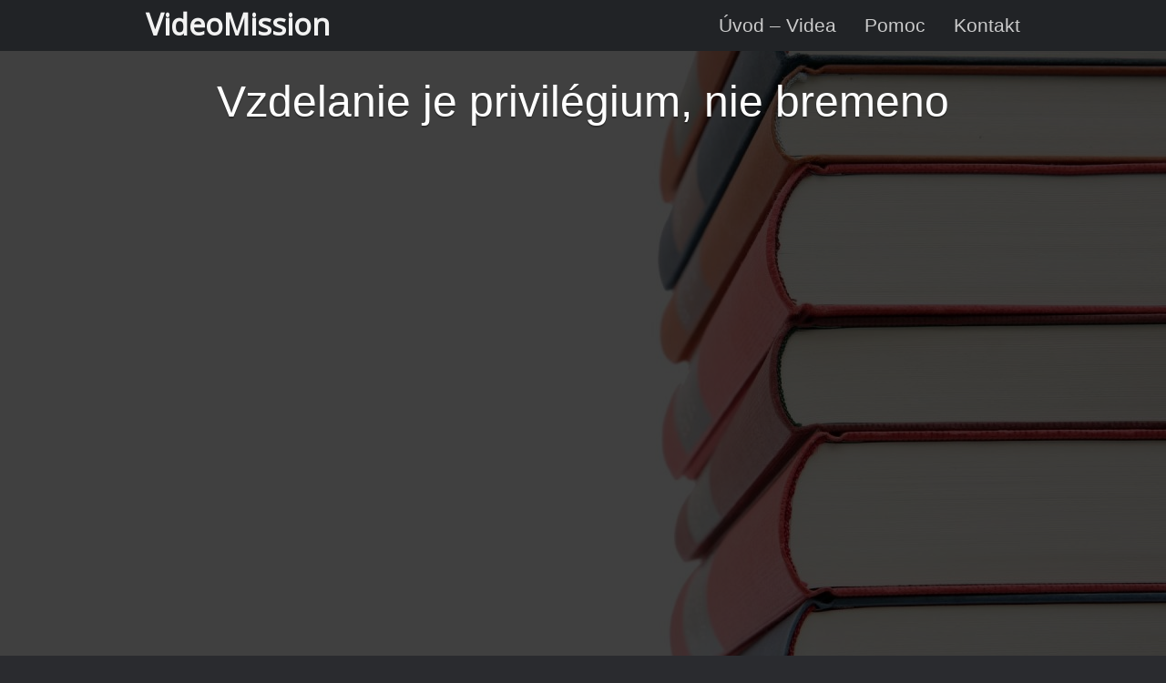

--- FILE ---
content_type: text/html; charset=UTF-8
request_url: https://videomission.cz/vzdelanie-je-privilegium-nie-bremeno/
body_size: 7041
content:
<!DOCTYPE html>
<html lang="cs-CZ">
<head>
	<meta charset="UTF-8" />
	<title>Vzdelanie je privilégium, nie bremeno | VideoMission</title>
	<link rel="pingback" href="//videomission.cz/xmlrpc.php" />
	
	<link rel='dns-prefetch' href='//platform-api.sharethis.com' />
<link rel='dns-prefetch' href='//s.w.org' />
<link rel="alternate" type="application/rss+xml" title="VideoMission &raquo; RSS zdroj" href="//videomission.cz/feed/" />
<link rel="alternate" type="application/rss+xml" title="VideoMission &raquo; RSS komentářů" href="//videomission.cz/comments/feed/" />
<link rel="alternate" type="application/rss+xml" title="VideoMission &raquo; RSS komentářů pro Vzdelanie je privilégium, nie bremeno" href="//videomission.cz/vzdelanie-je-privilegium-nie-bremeno/feed/" />
		<script type="text/javascript">
			window._wpemojiSettings = {"baseUrl":"https:\/\/s.w.org\/images\/core\/emoji\/11\/72x72\/","ext":".png","svgUrl":"https:\/\/s.w.org\/images\/core\/emoji\/11\/svg\/","svgExt":".svg","source":{"concatemoji":"https:\/\/videomission.cz\/wp-includes\/js\/wp-emoji-release.min.js?ver=4.9.28"}};
			!function(e,a,t){var n,r,o,i=a.createElement("canvas"),p=i.getContext&&i.getContext("2d");function s(e,t){var a=String.fromCharCode;p.clearRect(0,0,i.width,i.height),p.fillText(a.apply(this,e),0,0);e=i.toDataURL();return p.clearRect(0,0,i.width,i.height),p.fillText(a.apply(this,t),0,0),e===i.toDataURL()}function c(e){var t=a.createElement("script");t.src=e,t.defer=t.type="text/javascript",a.getElementsByTagName("head")[0].appendChild(t)}for(o=Array("flag","emoji"),t.supports={everything:!0,everythingExceptFlag:!0},r=0;r<o.length;r++)t.supports[o[r]]=function(e){if(!p||!p.fillText)return!1;switch(p.textBaseline="top",p.font="600 32px Arial",e){case"flag":return s([55356,56826,55356,56819],[55356,56826,8203,55356,56819])?!1:!s([55356,57332,56128,56423,56128,56418,56128,56421,56128,56430,56128,56423,56128,56447],[55356,57332,8203,56128,56423,8203,56128,56418,8203,56128,56421,8203,56128,56430,8203,56128,56423,8203,56128,56447]);case"emoji":return!s([55358,56760,9792,65039],[55358,56760,8203,9792,65039])}return!1}(o[r]),t.supports.everything=t.supports.everything&&t.supports[o[r]],"flag"!==o[r]&&(t.supports.everythingExceptFlag=t.supports.everythingExceptFlag&&t.supports[o[r]]);t.supports.everythingExceptFlag=t.supports.everythingExceptFlag&&!t.supports.flag,t.DOMReady=!1,t.readyCallback=function(){t.DOMReady=!0},t.supports.everything||(n=function(){t.readyCallback()},a.addEventListener?(a.addEventListener("DOMContentLoaded",n,!1),e.addEventListener("load",n,!1)):(e.attachEvent("onload",n),a.attachEvent("onreadystatechange",function(){"complete"===a.readyState&&t.readyCallback()})),(n=t.source||{}).concatemoji?c(n.concatemoji):n.wpemoji&&n.twemoji&&(c(n.twemoji),c(n.wpemoji)))}(window,document,window._wpemojiSettings);
		</script>
		<style type="text/css">
img.wp-smiley,
img.emoji {
	display: inline !important;
	border: none !important;
	box-shadow: none !important;
	height: 1em !important;
	width: 1em !important;
	margin: 0 .07em !important;
	vertical-align: -0.1em !important;
	background: none !important;
	padding: 0 !important;
}
</style>
<link rel='stylesheet' id='wpstatistics-css-css'  href='//videomission.cz/wp-content/plugins/wp-statistics/assets/css/frontend.css?ver=12.3.6.1' type='text/css' media='all' />
<link rel='stylesheet' id='focus-siteorigin-jplayer-skin-css'  href='//videomission.cz/wp-content/themes/focus/jplayer/skins/siteorigin/jplayer.siteorigin.css?ver=4.9.28' type='text/css' media='all' />
<link rel='stylesheet' id='style-css'  href='//videomission.cz/wp-content/themes/focus/style.css?ver=2.1.12' type='text/css' media='all' />
<link rel='stylesheet' id='siteorigin-mobilenav-css'  href='//videomission.cz/wp-content/themes/focus/premium/extras/mobilenav/css/mobilenav.css?ver=2.1.12' type='text/css' media='all' />
<link rel='stylesheet' id='siteorigin-responsive-css'  href='//videomission.cz/wp-content/themes/focus/premium/responsive.css?ver=2.1.12' type='text/css' media='all' />
<script type='text/javascript' src='//videomission.cz/wp-includes/js/jquery/jquery.js?ver=1.12.4'></script>
<script type='text/javascript' src='//videomission.cz/wp-includes/js/jquery/jquery-migrate.min.js?ver=1.4.1'></script>
<script type='text/javascript'>
/* <![CDATA[ */
var jplayerSettings = {"swfPath":"https:\/\/videomission.cz\/wp-content\/themes\/focus\/jplayer\/","videoPoster":"https:\/\/videomission.cz\/wp-content\/uploads\/2018\/01\/vzdelanie-je-privilegium-nie-bre-1280x768.jpg"};
/* ]]> */
</script>
<script type='text/javascript' src='//videomission.cz/wp-content/themes/focus/jplayer/jquery.jplayer.min.js?ver=2.1.0'></script>
<script type='text/javascript' src='//videomission.cz/wp-content/themes/focus/js/jquery.flexslider.min.js?ver=2.1'></script>
<script type='text/javascript'>
/* <![CDATA[ */
var focus = {"mobile":""};
/* ]]> */
</script>
<script type='text/javascript' src='//videomission.cz/wp-content/themes/focus/js/focus.min.js?ver=2.1.12'></script>
<script type='text/javascript'>
/* <![CDATA[ */
var mobileNav = {"search":{"url":"https:\/\/videomission.cz","placeholder":"Search"},"text":{"navigate":"Menu","back":"Back","close":"Close"},"nextIconUrl":"https:\/\/videomission.cz\/wp-content\/themes\/focus\/premium\/extras\/mobilenav\/images\/next.png"};
/* ]]> */
</script>
<script type='text/javascript' src='//videomission.cz/wp-content/themes/focus/premium/extras/mobilenav/js/mobilenav.min.js?ver=2.1.12'></script>
<script type='text/javascript' src='//videomission.cz/wp-content/themes/focus/premium/extras/ajax-comments/ajax-comments.min.js?ver=1.0'></script>
<script type='text/javascript' src='//platform-api.sharethis.com/js/sharethis.js#product=ga'></script>
<script type='text/javascript' src='//videomission.cz/wp-content/themes/focus/premium/js/jquery.fitvids.min.js?ver=1.0'></script>
<script type='text/javascript' src='//videomission.cz/wp-content/themes/focus/premium/js/jquery.fittext.min.js?ver=1.1'></script>
<link rel='https://api.w.org/' href='//videomission.cz/wp-json/' />
<link rel="EditURI" type="application/rsd+xml" title="RSD" href="//videomission.cz/xmlrpc.php?rsd" />
<link rel="wlwmanifest" type="application/wlwmanifest+xml" href="//videomission.cz/wp-includes/wlwmanifest.xml" /> 
<link rel='prev' title='Sudca' href='//videomission.cz/sudca/' />
<link rel='next' title='Zlé konanie vyvážiť dobrým?' href='//videomission.cz/zle-konanie-vyvazit-dobrym/' />
<meta name="generator" content="WordPress 4.9.28" />
<link rel="canonical" href="//videomission.cz/vzdelanie-je-privilegium-nie-bremeno/" />
<link rel='shortlink' href='//videomission.cz/?p=1491' />
<link rel="alternate" type="application/json+oembed" href="//videomission.cz/wp-json/oembed/1.0/embed?url=https%3A%2F%2Fvideomission.cz%2Fvzdelanie-je-privilegium-nie-bremeno%2F" />
<link rel="alternate" type="text/xml+oembed" href="//videomission.cz/wp-json/oembed/1.0/embed?url=https%3A%2F%2Fvideomission.cz%2Fvzdelanie-je-privilegium-nie-bremeno%2F&#038;format=xml" />
	<!--[if lt IE 9]>
	<script src="//videomission.cz/wp-content/themes/focus/js/html5.js" type="text/javascript"></script>
	<![endif]-->
	<meta name='viewport' content='width=device-width, initial-scale=1.0, user-scalable=0' /><meta http-equiv="X-UA-Compatible" content="IE=edge" />	<style type="text/css">
		.so-mobilenav-mobile + * { display: none; }
		@media screen and (max-width: 480px) { .so-mobilenav-mobile + * { display: block; } .so-mobilenav-standard + * { display: none; } }
	</style>
	<style type="text/css" id="custom-background-css">
body.custom-background { background-color: #F6F4F2; }
</style>
<style type='text/css'>
#secondary h1 {
  font-size: 120%;
  font-weight: bold;
}

#masthead .site-navigation .menu-wrapper ul {
  font-size: 160%;
}

.entry-content h2.entry-title {
  margin: 0;
}

#masthead .site-title {
  font-size: 250%;
}

html {
  background-color: #2A2B2F;
}

#content {
  margin: 15px 0 15px 0;
}

.widget_focus_post_author_widget .post-info {
  font-size: 120%;
}

.entry-content h1 {
	font-size: 26px;
}

.entry-content h2 {
	font-size: 23px;
}

.entry-content h3 {
	font-size: 20px;
}

.entry-content h3.widget-title {
	font-size: 20px;
}

.entry-content p {
  font-size: 130%;
  line-height: 130%;
}

aside {
  font-size: 120%;
}

/* Hlavní stránka Jumbotron */

.jumbotron p {
    margin-bottom: 15px;
    font-size: 21px;
    font-weight: 200;
}
p {
    margin: 0px 0px 10px;
}

.jumbotron h1, .jumbotron .h1 {
    font-size: 63px;
}
.jumbotron h1, .jumbotron .h1 {
    color: inherit;
}
h1, .h1 {
    font-size: 36px;
}
h1, .h1, h2, .h2, h3, .h3 {
    margin-top: 20px;
    margin-bottom: 10px;
}
h1, h2, h3, h4, h5, h6, .h1, .h2, .h3, .h4, .h5, .h6 {
    font-family: inherit;
    font-weight: 500;
    line-height: 1.1;
    color: inherit;
}
h1 {
    margin: 0.67em 0px;
    font-size: 2em;
}

.container .jumbotron {
    padding-right: 60px;
    padding-left: 60px;
}

.jumbotron {
    padding-top: 48px;
    padding-bottom: 48px;
}

.jumbotron {
  	margin-top: -15px;
    padding: 30px;
    margin-bottom: 30px;
    color: inherit;
    background-color: white;
  	border: 1px solid #CCC;
}

h2.labels-title{
	font-size: 18px;
	font-weight: 200;
	margin: 15px 0;
	color: #2D3033;
}

.content-container.labels-container {
 	margin-top: 0px;
}

.alert-warning {
    background-image: linear-gradient(to bottom, #FCF8E3 0px, #F8EFC0 100%);
    background-repeat: repeat-x;
    border-color: #F5E79E;
}
.alert {
    text-shadow: 0px 1px 0px rgba(255, 255, 255, 0.2);
    box-shadow: 0px 1px 0px rgba(255, 255, 255, 0.25) inset, 0px 1px 2px rgba(0, 0, 0, 0.05);
}
.alert-warning {
    color: #8A6D3B;
    background-color: #FCF8E3;
    border-color: #FAEBCC;
}
.alert {
    padding: 15px;
    margin-bottom: 20px;
    border: 1px solid transparent;
    border-radius: 4px;
}
</style>
</head>

<body class="post-template-default single single-post postid-1491 single-format-standard custom-background group-blog mobilenav">
<div id="page" class="hfeed site">
		<header id="masthead" class="site-header" role="banner">
		<section class="container">
			<hgroup>
				<h1 class="site-title text-logo">
					<a href="//videomission.cz/" title="VideoMission" rel="home">
						VideoMission					</a>
				</h1>
			</hgroup>
	
			<nav role="navigation" id="main-navigation" class="site-navigation primary">
				
				<h1 class="assistive-text">Menu</h1>
				<div class="assistive-text skip-link"><a href="#content" title="Jít na obsah">Jít na obsah</a></div>
				
								<div class="menu-wrapper">
					<div id="so-mobilenav-standard-1" data-id="1" class="so-mobilenav-standard"></div><div class="menu-hlavni-menu-container"><ul id="menu-hlavni-menu" class="menu"><li id="menu-item-46" class="menu-item menu-item-type-custom menu-item-object-custom menu-item-home menu-item-46"><a href="//videomission.cz/">Úvod – Videa</a></li>
<li id="menu-item-438" class="menu-item menu-item-type-post_type menu-item-object-page menu-item-438"><a href="//videomission.cz/pomoc/">Pomoc</a></li>
<li id="menu-item-47" class="menu-item menu-item-type-post_type menu-item-object-page menu-item-47"><a href="//videomission.cz/kontakt/">Kontakt</a></li>
</ul></div><div id="so-mobilenav-mobile-1" data-id="1" class="so-mobilenav-mobile"></div><div class="menu-mobilenav-container"><ul id="mobile-nav-item-wrap-1" class="menu"><li><a href="#" class="mobilenav-main-link" data-id="1"><span class="mobile-nav-icon"></span>Menu</a></li></ul></div>				</div>
								
			</nav><!-- .site-navigation .main-navigation -->
			
			<div class="clear"></div>
		</section><!-- .container -->
	</header><!-- #masthead .site-header -->

	<div id="main" class="site-main">

<a name="wrapper"></a>
<div id="primary" class="content-area">
	
	<div id="single-header">
					<img width="1280" height="768" src="//videomission.cz/wp-content/uploads/2018/01/vzdelanie-je-privilegium-nie-bre-1280x768.jpg" class="attachment-slider size-slider wp-post-image" alt="" />			<div class="overlay"></div>
		
		<div class="container">
			<div class="post-heading">
				<h1>Vzdelanie je privilégium, nie bremeno</h1>
							</div>
			
							<div class="video">
					<iframe width="960" height="540" src="https://www.youtube.com/embed/zVd1D22mCtQ?feature=oembed" frameborder="0" allow="autoplay; encrypted-media" allowfullscreen></iframe>				</div>
					</div>
	</div>
	
	<div class="container">
		<div class="container-decoration"></div>
		
		<div class="content-container">
			<div id="content" class="site-content" role="main">
	
				<div class="entry-content">
					<p class="alert alert-warning">Pokud se titulky ve videu nezobrazují, je nutné si je v přehrávači zapnout. Podrobný návod je na stránce <a href="//videomission.cz/pomoc/" title="Pomoc">Pomoc</a>.</p>
											<nav role="navigation" id="posts-nav" class="site-navigation post-navigation">
		<h1 class="assistive-text">Post navigation</h1>

	
		<div class="nav-previous"><a href="//videomission.cz/sudca/" rel="prev"><span class="meta-nav">&larr;</span> Sudca</a></div>		<div class="nav-next"><a href="//videomission.cz/zle-konanie-vyvazit-dobrym/" rel="next">Zlé konanie vyvážiť dobrým? <span class="meta-nav">&rarr;</span></a></div>
	
	</nav><!-- #posts-nav -->
										</div>

				<div class="clear"></div>

				<div id="single-comments-wrapper">
	

	<div id="comments" class="comments-area">

	
	
	
		<div id="respond" class="comment-respond">
		<h3 id="reply-title" class="comment-reply-title">Napsat komentář <small><a rel="nofollow" id="cancel-comment-reply-link" href="/vzdelanie-je-privilegium-nie-bremeno/#respond" style="display:none;">Zrušit odpověď na komentář</a></small></h3>			<form action="//videomission.cz/wp-comments-post.php" method="post" id="commentform" class="comment-form">
				<p class="comment-notes"><span id="email-notes">Vaše e-mailová adresa nebude zveřejněna.</span> Vyžadované informace jsou označeny <span class="required">*</span></p><p class="comment-form-comment"><label for="comment">Komentář</label> <textarea id="comment" name="comment" cols="45" rows="8" maxlength="65525" required="required"></textarea></p><p class="comment-form-author"><label for="author">Jméno <span class="required">*</span></label> <input id="author" name="author" type="text" value="" size="30" maxlength="245" required='required' /></p>
<p class="comment-form-email"><label for="email">E-mail <span class="required">*</span></label> <input id="email" name="email" type="text" value="" size="30" maxlength="100" aria-describedby="email-notes" required='required' /></p>
<p class="comment-form-url"><label for="url">Webová stránka</label> <input id="url" name="url" type="text" value="" size="30" maxlength="200" /></p>
<p class="form-submit"><input name="submit" type="submit" id="submit" class="submit" value="Odeslat komentář" /> <input type='hidden' name='comment_post_ID' value='1491' id='comment_post_ID' />
<input type='hidden' name='comment_parent' id='comment_parent' value='0' />
</p>		<p class="antispam-group antispam-group-q" style="clear: both;">
			<label>Current ye@r <span class="required">*</span></label>
			<input type="hidden" name="antspm-a" class="antispam-control antispam-control-a" value="2026" />
			<input type="text" name="antspm-q" class="antispam-control antispam-control-q" value="4.4" autocomplete="off" />
		</p>
		<p class="antispam-group antispam-group-e" style="display: none;">
			<label>Leave this field empty</label>
			<input type="text" name="antspm-e-email-url-website" class="antispam-control antispam-control-e" value="" autocomplete="off" />
		</p>
			</form>
			</div><!-- #respond -->
	
</div><!-- #comments .comments-area -->
</div>			</div><!-- #content .site-content.content-container -->

			
<div id="secondary" class="widget-area" role="complementary">
	<div class="widget widget_focus_post_author_widget">		<!-- <div class="author-text">
			<div class="title">Od: </div>
			<div class="author">Tomas</div>
		</div> -->
		<div class="clear"></div>
		<div class="post-info">Štítky: <a href="//videomission.cz/tag/hodnoty/" rel="tag">hodnoty</a>, <a href="//videomission.cz/tag/potencial/" rel="tag">potenciál</a>, <a href="//videomission.cz/tag/povzbuzeni/" rel="tag">povzbuzení</a>.</div>
		</div>
	<aside id="search-2" class="widget widget_search"><h1 class="widget-title">Vyhledávání</h1><form method="get" id="searchform" action="//videomission.cz/" role="search">
	<label for="s" class="assistive-text">Hledat</label>
	<input type="text" class="field" name="s" value="" id="s" />
	<input type="submit" class="submit" name="submit" id="searchsubmit" value="Hledat" />
</form>
</aside><aside id="tag_cloud-2" class="widget widget_tag_cloud"><h1 class="widget-title">Štítky</h1><div class="tagcloud"><a href="//videomission.cz/tag/animovane/" class="tag-cloud-link tag-link-186 tag-link-position-1" style="font-size: 9.2098765432099pt;" aria-label="animované (12 položek)">animované</a>
<a href="//videomission.cz/tag/bible/" class="tag-cloud-link tag-link-24 tag-link-position-2" style="font-size: 10.41975308642pt;" aria-label="bible (14 položek)">bible</a>
<a href="//videomission.cz/tag/biblicke-postavy/" class="tag-cloud-link tag-link-291 tag-link-position-3" style="font-size: 12.83950617284pt;" aria-label="Biblické postavy (20 položek)">Biblické postavy</a>
<a href="//videomission.cz/tag/buh/" class="tag-cloud-link tag-link-38 tag-link-position-4" style="font-size: 16.987654320988pt;" aria-label="Bůh (35 položek)">Bůh</a>
<a href="//videomission.cz/tag/chvala/" class="tag-cloud-link tag-link-50 tag-link-position-5" style="font-size: 17.16049382716pt;" aria-label="chvála (36 položek)">chvála</a>
<a href="//videomission.cz/tag/cirkev/" class="tag-cloud-link tag-link-13 tag-link-position-6" style="font-size: 9.2098765432099pt;" aria-label="církev (12 položek)">církev</a>
<a href="//videomission.cz/tag/duvera/" class="tag-cloud-link tag-link-54 tag-link-position-7" style="font-size: 10.41975308642pt;" aria-label="důvěra (14 položek)">důvěra</a>
<a href="//videomission.cz/tag/evangelium/" class="tag-cloud-link tag-link-23 tag-link-position-8" style="font-size: 9.9012345679012pt;" aria-label="evangelium (13 položek)">evangelium</a>
<a href="//videomission.cz/tag/evangelizace/" class="tag-cloud-link tag-link-18 tag-link-position-9" style="font-size: 12.493827160494pt;" aria-label="evangelizace (19 položek)">evangelizace</a>
<a href="//videomission.cz/tag/francis-chan/" class="tag-cloud-link tag-link-19 tag-link-position-10" style="font-size: 11.802469135802pt;" aria-label="Francis Chan (17 položek)">Francis Chan</a>
<a href="//videomission.cz/tag/hodnoty/" class="tag-cloud-link tag-link-87 tag-link-position-11" style="font-size: 12.83950617284pt;" aria-label="hodnoty (20 položek)">hodnoty</a>
<a href="//videomission.cz/tag/hrich/" class="tag-cloud-link tag-link-61 tag-link-position-12" style="font-size: 16.123456790123pt;" aria-label="hřích (31 položek)">hřích</a>
<a href="//videomission.cz/tag/impulz/" class="tag-cloud-link tag-link-192 tag-link-position-13" style="font-size: 22pt;" aria-label="Impulz (70 položek)">Impulz</a>
<a href="//videomission.cz/tag/jeff-bethke/" class="tag-cloud-link tag-link-4 tag-link-position-14" style="font-size: 10.765432098765pt;" aria-label="Jeff Bethke (15 položek)">Jeff Bethke</a>
<a href="//videomission.cz/tag/kristus/" class="tag-cloud-link tag-link-53 tag-link-position-15" style="font-size: 20.098765432099pt;" aria-label="Ježíš Kristus (54 položek)">Ježíš Kristus</a>
<a href="//videomission.cz/tag/klip/" class="tag-cloud-link tag-link-7 tag-link-position-16" style="font-size: 18.024691358025pt;" aria-label="klip (41 položek)">klip</a>
<a href="//videomission.cz/tag/kriz/" class="tag-cloud-link tag-link-131 tag-link-position-17" style="font-size: 8.6913580246914pt;" aria-label="kříž (11 položek)">kříž</a>
<a href="//videomission.cz/tag/laska/" class="tag-cloud-link tag-link-15 tag-link-position-18" style="font-size: 18.024691358025pt;" aria-label="láska (41 položek)">láska</a>
<a href="//videomission.cz/tag/milost/" class="tag-cloud-link tag-link-164 tag-link-position-19" style="font-size: 9.2098765432099pt;" aria-label="milost (12 položek)">milost</a>
<a href="//videomission.cz/tag/modlitba/" class="tag-cloud-link tag-link-74 tag-link-position-20" style="font-size: 15.604938271605pt;" aria-label="modlitba (29 položek)">modlitba</a>
<a href="//videomission.cz/tag/nadeje/" class="tag-cloud-link tag-link-47 tag-link-position-21" style="font-size: 13.185185185185pt;" aria-label="naděje (21 položek)">naděje</a>
<a href="//videomission.cz/tag/obet/" class="tag-cloud-link tag-link-27 tag-link-position-22" style="font-size: 10.41975308642pt;" aria-label="oběť (14 položek)">oběť</a>
<a href="//videomission.cz/tag/odpusteni/" class="tag-cloud-link tag-link-62 tag-link-position-23" style="font-size: 10.41975308642pt;" aria-label="odpuštění (14 položek)">odpuštění</a>
<a href="//videomission.cz/tag/odvaha/" class="tag-cloud-link tag-link-20 tag-link-position-24" style="font-size: 9.9012345679012pt;" aria-label="odvaha (13 položek)">odvaha</a>
<a href="//videomission.cz/tag/pomoc/" class="tag-cloud-link tag-link-55 tag-link-position-25" style="font-size: 10.41975308642pt;" aria-label="pomoc (14 položek)">pomoc</a>
<a href="//videomission.cz/tag/povzbuzeni/" class="tag-cloud-link tag-link-83 tag-link-position-26" style="font-size: 13.185185185185pt;" aria-label="povzbuzení (21 položek)">povzbuzení</a>
<a href="//videomission.cz/tag/pisen/" class="tag-cloud-link tag-link-243 tag-link-position-27" style="font-size: 14.740740740741pt;" aria-label="píseň (26 položek)">píseň</a>
<a href="//videomission.cz/tag/radost/" class="tag-cloud-link tag-link-22 tag-link-position-28" style="font-size: 9.2098765432099pt;" aria-label="radost (12 položek)">radost</a>
<a href="//videomission.cz/tag/rodina/" class="tag-cloud-link tag-link-45 tag-link-position-29" style="font-size: 10.41975308642pt;" aria-label="rodina (14 položek)">rodina</a>
<a href="//videomission.cz/tag/rozhodnuti/" class="tag-cloud-link tag-link-26 tag-link-position-30" style="font-size: 8pt;" aria-label="rozhodnutí (10 položek)">rozhodnutí</a>
<a href="//videomission.cz/tag/smrt/" class="tag-cloud-link tag-link-58 tag-link-position-31" style="font-size: 9.9012345679012pt;" aria-label="smrt (13 položek)">smrt</a>
<a href="//videomission.cz/tag/smysl-zivota/" class="tag-cloud-link tag-link-168 tag-link-position-32" style="font-size: 13.185185185185pt;" aria-label="smysl života (21 položek)">smysl života</a>
<a href="//videomission.cz/tag/spaseni/" class="tag-cloud-link tag-link-75 tag-link-position-33" style="font-size: 16.296296296296pt;" aria-label="spasení (32 položek)">spasení</a>
<a href="//videomission.cz/tag/svoboda/" class="tag-cloud-link tag-link-141 tag-link-position-34" style="font-size: 8pt;" aria-label="svoboda (10 položek)">svoboda</a>
<a href="//videomission.cz/tag/svedectvi/" class="tag-cloud-link tag-link-40 tag-link-position-35" style="font-size: 20.271604938272pt;" aria-label="svědectví (55 položek)">svědectví</a>
<a href="//videomission.cz/tag/touha/" class="tag-cloud-link tag-link-167 tag-link-position-36" style="font-size: 9.2098765432099pt;" aria-label="touha (12 položek)">touha</a>
<a href="//videomission.cz/tag/uctivani/" class="tag-cloud-link tag-link-142 tag-link-position-37" style="font-size: 8pt;" aria-label="uctívání (10 položek)">uctívání</a>
<a href="//videomission.cz/tag/utrpeni/" class="tag-cloud-link tag-link-67 tag-link-position-38" style="font-size: 11.283950617284pt;" aria-label="utrpení (16 položek)">utrpení</a>
<a href="//videomission.cz/tag/uzdraveni/" class="tag-cloud-link tag-link-56 tag-link-position-39" style="font-size: 9.9012345679012pt;" aria-label="uzdravení (13 položek)">uzdravení</a>
<a href="//videomission.cz/tag/vztah-s-bohem/" class="tag-cloud-link tag-link-39 tag-link-position-40" style="font-size: 13.530864197531pt;" aria-label="vztah s Bohem (22 položek)">vztah s Bohem</a>
<a href="//videomission.cz/tag/vztahy/" class="tag-cloud-link tag-link-2 tag-link-position-41" style="font-size: 9.2098765432099pt;" aria-label="vztahy (12 položek)">vztahy</a>
<a href="//videomission.cz/tag/vira/" class="tag-cloud-link tag-link-63 tag-link-position-42" style="font-size: 17.16049382716pt;" aria-label="víra (36 položek)">víra</a>
<a href="//videomission.cz/tag/vyzva/" class="tag-cloud-link tag-link-81 tag-link-position-43" style="font-size: 10.765432098765pt;" aria-label="výzva (15 položek)">výzva</a>
<a href="//videomission.cz/tag/zmena/" class="tag-cloud-link tag-link-79 tag-link-position-44" style="font-size: 12.493827160494pt;" aria-label="změna (19 položek)">změna</a>
<a href="//videomission.cz/tag/zivot/" class="tag-cloud-link tag-link-64 tag-link-position-45" style="font-size: 15.086419753086pt;" aria-label="život (27 položek)">život</a></div>
</aside></div><!-- #secondary .widget-area -->
			
			<div class="clear"></div>
		</div>

	</div>
</div><!-- #primary .content-area -->


	</div><!-- #main .site-main -->

	
	<footer id="colophon" class="site-footer" role="contentinfo">
		<div class="container">
			<div id="footer-widgets">
							</div>
			<div class="clear"></div>
			
			<div class="site-info">
				Copyright 2015			</div><!-- .site-info -->
			
		</div><!-- .container -->
	</footer><!-- #colophon .site-footer -->

	
</div><!-- #page .hfeed .site -->

<script>
    jQuery(document).ready(function () {
		jQuery.post('https://videomission.cz?ga_action=googleanalytics_get_script', {action: 'googleanalytics_get_script'}, function(response) {
			var F = new Function ( response );
			return( F() );
		});
    });
</script><script type='text/javascript' src='//videomission.cz/wp-content/plugins/anti-spam/js/anti-spam-4.4.js'></script>
<script type='text/javascript' src='//videomission.cz/wp-includes/js/comment-reply.min.js?ver=4.9.28'></script>
<script type='text/javascript' src='//videomission.cz/wp-includes/js/wp-embed.min.js?ver=4.9.28'></script>

</body>
</html>

--- FILE ---
content_type: text/css
request_url: https://videomission.cz/wp-content/themes/focus/style.css?ver=2.1.12
body_size: 6875
content:
/*
Theme Name: Focus Premium
Author: SiteOrigin
Author URI: http://siteorigin.com/
Theme URI: http://siteorigin.com/theme/focus/
Description: Focus is a great theme for showing off your videos. It supports videos hosted on other sites like YouTube and Vimeo through oEmbed. You can even self host your videos - Focus has a gorgeous custom video player for MP4s. Focus can be used as a standard video blog or even an educational video site. We offer free and premium support on our support <a href="http://siteorigin.com/thread/">forums</a> (http://siteorigin.com/thread/).
Version: 2.1.12
License: GNU General Public License 2.0
License URI: license.txt
Tags: gray, right-sidebar, two-columns, full-width-template,  featured-images, translation-ready, threaded-comments, theme-options, responsive-layout
*/

@import url(https://fonts.googleapis.com/css?family=Open+Sans:400,300);

/* @group Reset */

html, body, div, span, applet, object, iframe,
h1, h2, h3, h4, h5, h6, p, blockquote, pre,
a, abbr, acronym, address, big, cite, code,
del, dfn, em, font, ins, kbd, q, s, samp,
small, strike, strong, sub, sup, tt, var,
dl, dt, dd, ol, ul, li,
fieldset, form, label, legend,
table, caption, tbody, tfoot, thead, tr, th, td {
	border: 0;
	font-family: inherit;
	font-size: 100%;
	font-style: inherit;
	font-weight: inherit;
	margin: 0;
	outline: 0;
	padding: 0;
	vertical-align: baseline;
}
html {
	font-size: 62.5%; /* Corrects text resizing oddly in IE6/7 when body font-size is set using em units http://clagnut.com/blog/348/#c790 */
	overflow-y: scroll; /* Keeps page centred in all browsers regardless of content height */
	-webkit-text-size-adjust: 100%; /* Prevents iOS text size adjust after orientation change, without disabling user zoom */
	-ms-text-size-adjust: 100%; /* www.456bereastreet.com/archive/201012/controlling_text_size_in_safari_for_ios_without_disabling_user_zoom/ */
}
body {
	background: #fff;
}
article,
aside,
details,
figcaption,
figure,
footer,
header,
hgroup,
nav,
section {
	display: block;
}
ol, ul {
	list-style: none;
}
table { /* tables still need 'cellspacing="0"' in the markup */
	border-collapse: separate;
	border-spacing: 0;
}
caption, th, td {
	font-weight: normal;
	text-align: left;
}
blockquote:before, blockquote:after,
q:before, q:after {
	content: "";
}
blockquote, q {
	quotes: "" "";
}
a:focus {
	outline: thin dotted;
}
a:hover,
a:active { /* Improves readability when focused and also mouse hovered in all browsers people.opera.com/patrickl/experiments/keyboard/test */
	outline: 0;
}
a img {
	border: 0;
}



/* @end */

/* @group Global */

body,
button,
input,
select,
textarea {
	color: #404040;
	font: 13px/1.5em "Helvetica Neue", Arial, Helvetica, Geneva, sans-serif;
    word-wrap: break-word;
}

hr {
	background-color: #ccc;
	border: 0;
	height: 1px;
	margin-bottom: 1.5em;
}

/* Text meant only for screen readers */
.assistive-text {
	clip: rect(1px 1px 1px 1px); /* IE6, IE7 */
	clip: rect(1px, 1px, 1px, 1px);
	position: absolute !important;
}

/* @group Headings */

h1,h2,h3,h4,h5,h6 {
	clear: both;
}



/* @end */

/* @group Text Elements */

p {
	margin-bottom: 1.5em;
}
ul, ol {
	margin: 0 0 1.5em 3em;
}
ul {
	list-style: disc;
}
ol {
	list-style: decimal;
}
ul ul, ol ol, ul ol, ol ul {
	margin-bottom: 0;
	margin-left: 1.5em;
}
dt {
	font-weight: bold;
}
dd {
	margin: 0 1.5em 1.5em;
}
b, strong {
	font-weight: bold;
}
dfn, cite, em, i {
	font-style: italic;
}
blockquote {
	margin: 0 1.5em;
}
address {
	margin: 0 0 1.5em;
}
pre {
	background: #eee;
	font-family: "Courier 10 Pitch", Courier, monospace;
	font-size: 15px;
	font-size: 1.5rem;
	line-height: 1.6;
	margin-bottom: 1.6em;
	padding: 1.6em;
	overflow: auto;
	max-width: 100%;
}
code, kbd, tt, var {
	font: 15px Monaco, Consolas, "Andale Mono", "DejaVu Sans Mono", monospace;
}
abbr, acronym {
	border-bottom: 1px dotted #666;
	cursor: help;
}
mark, ins {
	background: #fff9c0;
	text-decoration: none;
}
sup,
sub {
	font-size: 75%;
	height: 0;
	line-height: 0;
	position: relative;
	vertical-align: baseline;
}
sup {
	bottom: 1ex;
}
sub {
	top: .5ex;
}
small {
	font-size: 75%;
}
big {
	font-size: 125%;
}
figure {
	margin: 0;
}
table {
	margin: 0 0 1.5em;
	width: 100%;
}
th {
	font-weight: bold;
}
button,
input,
select,
textarea {
	font-size: 100%; /* Corrects font size not being inherited in all browsers */
	margin: 0; /* Addresses margins set differently in IE6/7, F3/4, S5, Chrome */
	vertical-align: baseline; /* Improves appearance and consistency in all browsers */
	*vertical-align: middle; /* Improves appearance and consistency in all browsers */
}
button,
input {
	line-height: normal; /* Addresses FF3/4 setting line-height using !important in the UA stylesheet */
	*overflow: visible;  /* Corrects inner spacing displayed oddly in IE6/7 */
}

button,
html input[type="button"],
input[type="reset"],
input[type="submit"]{
	-webkit-appearance: button; /* Corrects inability to style clickable 'input' types in iOS */
}

button,
html input[type="button"],
input[type="reset"],
input[type="submit"],
a.button,
a.button:visited {
	background: #2D2F33;
	border: none;
	color: #FFF;
	cursor: pointer; /* Improves usability and consistency of cursor style between image-type 'input' and others */
	
	text-decoration: none;
	font-weight: 200;
	font-size: 14px;
	padding: 12px 35px;
	
	-moz-border-radius: 3px;
	-webkit-border-radius: 3px;
	border-radius: 3px;
}

button:hover,
html input[type="button"]:hover,
input[type="reset"]:hover,
input[type="submit"]:hover ,
a.button:hover{
	color: #F0F0F0;
	background: #37393e;
}

button:focus,
html input[type="button"]:focus,
input[type="reset"]:focus,
input[type="submit"]:focus,
button:active,
html input[type="button"]:active,
input[type="reset"]:active,
input[type="submit"]:active {

}

input[type="checkbox"],
input[type="radio"] {
	box-sizing: border-box; /* Addresses box sizing set to content-box in IE8/9 */
	padding: 0; /* Addresses excess padding in IE8/9 */
}
input[type="search"] {
	-webkit-appearance: textfield; /* Addresses appearance set to searchfield in S5, Chrome */
	-moz-box-sizing: content-box;
	-webkit-box-sizing: content-box; /* Addresses box sizing set to border-box in S5, Chrome (include -moz to future-proof) */
	box-sizing: content-box;
}
input[type="search"]::-webkit-search-decoration { /* Corrects inner padding displayed oddly in S5, Chrome on OSX */
	-webkit-appearance: none;
}
button::-moz-focus-inner,
input::-moz-focus-inner { /* Corrects inner padding and border displayed oddly in FF3/4 www.sitepen.com/blog/2008/05/14/the-devils-in-the-details-fixing-dojos-toolbar-buttons/ */
	border: 0;
	padding: 0;
}
input[type=text],
input[type=email],
textarea {
	color: #666;
	border: 1px solid #ccc;
}
input[type=text]:focus,
input[type=email]:focus,
textarea:focus {
	color: #111;
}
input[type=text],
input[type=email] {
	padding: 3px;
}
textarea {
	overflow: auto; /* Removes default vertical scrollbar in IE6/7/8/9 */
	padding-left: 3px;
	vertical-align: top; /* Improves readability and alignment in all browsers */
	width: 98%;
}



/* @end */

/* @group Links */

a {
	color: royalblue;
}
a:visited {
	color: royalblue;
}
a:hover,
a:focus,
a:active {
	color: midnightblue;
}



/* @end */

/* @group Alignment */

.alignleft {
	display: inline;
	float: left;
	margin-right: 1.5em;
}
.alignright {
	display: inline;
	float: right;
	margin-left: 1.5em;
}
.aligncenter {
	clear: both;
	display: block;
	margin: 0 auto;
}



/* @end */

/* @end */


/* @group General */

body{
	background: #F6F4F2;
}

.container {
	width: 960px;
	margin: 0 auto;
	position: relative;
}

.clear{
	clear: both;
}

/* @end */




/* @group Entry Content */

.entry-content{
	line-height: 1.5em;
	color: #6a6a6a;
	font-size: 13px;
}

.entry-content > *:last-child{
	margin-bottom: 0;
}

.entry-content > *:first-child{
	margin-top: 0;
}

.entry-content p,
.entry-content > ul,
.entry-content > li,
.entru-content dl{
	margin: 20px 0;
}

.entry-content blockquote{
	font-style: italic;
	font-size: inherit;
	margin-left: 1.5em;
}

.entry-content blockquote cite{
	font-weight: bold;
	font-size: 90%;
}

.entry-content pre{
	background: white;
	font-family: "Courier New", Courier, mono;
	border: 1px solid #E0E0E0;
	padding: 10px;
	
	-moz-box-shadow: 0 1px 2px rgba(0,0,0,0.09);
	-webkit-box-shadow: 0 1px 2px rgba(0,0,0,0.09);
	box-shadow: 0 1px 2px rgba(0,0,0,0.09);
}

.entry-content code{
	font-family: "Courier New", Courier, mono;
}

.entry-content img.wp-smiley{
	border: none;
	margin-bottom: 0;
	margin-top: 0;
	padding: 0;
}

.entry-content strong{
	font-weight: bold;
}

.entry-content em{
	font-style: italic;
}

.entry-content a img{
	-moz-box-shadow: 0 1px 3px rgba(0,0,0,0.25);
	-webkit-box-shadow: 0 1px 3px rgba(0,0,0,0.25);
	box-shadow: 0 1px 3px rgba(0,0,0,0.25);
}

/* @group Forms */

.entry-content input[type=submit]{
	padding: 4px 10px;
	font-size: 90%;
}

/* @end */

/* @group Gallery */

.entry-content .gallery-caption{
	
}

.entry-content .gallery{
	margin: 25px 0 !important;
}

.entry-content .gallery .gallery-item{
	margin-bottom: 0 !important;
	margin-top: 0 !important;
}

.entry-content .gallery .gallery-icon{
	line-height: 0;
	margin-bottom: 0 !important;
}

.entry-content .gallery img{
	border: none !important;
}

.entry-content .gallery .gallery-caption{
	margin: 10px !important;
	padding-left: 0 !important;
}

/* @end */

/* @group Table */

.entry-content table{
	width: 100%;
}

/* @end */

/* @group Images */

.entry-content img{
	max-width: 100%;
	height: auto;
	display: block;
}

.entry-content img.wp-smiley{
	display: inline;
}

.entry-content .wp-caption{
	max-width: 100%;
	margin: 5px 0 30px 0;
	border: 1px solid #E0E0E0;
	padding: 8px;
	-moz-box-shadow: 0 1px 2px rgba(0,0,0,0.09);
	-webkit-box-shadow: 0 1px 2px rgba(0,0,0,0.09);
	box-shadow: 0 1px 2px rgba(0,0,0,0.09);
	
	-moz-box-sizing:border-box;
	-webkit-box-sizing:border-box;
	box-sizing:border-box;
	
	text-align: center;
}

.entry-content .alignleft {
	display: inline;
	float: left;
	margin-right: 20px;
	margin-bottom: 10px;
}

.entry-content .alignright {
	display: inline;
	float: right;
	margin-left: 20px;
	margin-bottom: 10px;
}

.entry-content .aligncenter {
	clear: both;
	display: block;
	margin-left: auto;
	margin-right: auto;
}

/* @group Gallery */

.entry-content .gallery {
	margin-bottom: 1.5em;
}
.entry-caption {
	
}
.entry-content .gallery a img {
	border: none;
	height: auto;
	max-width: 90%;
}
.entry-content .gallery dd {
	margin: 0;
}
.entry-content .gallery-columns-4 .gallery-item {
}
.entry-content .gallery-columns-4 .gallery-item img {
}



/* @end */

/* @group Caption */
.wp-caption.aligncenter,
.wp-caption.alignleft,
.wp-caption.alignright {
	margin-bottom: 1.5em;
}
.wp-caption-text {
	text-align: center;
	margin-top: 0.5em;
}
.wp-caption .wp-caption-text {
	margin: 0.5em 0 0 0;
}



/* @end */

/* @end */

/* @group Lists */

.entry-content ul{
	list-style-type: square;
}

.entry-content ol{
	list-style-type: decimal;
}

.entry-content ol ol{
	list-style-type: upper-alpha;
}

.entry-content ol ol ol{
	list-style-type: lower-roman;
}

.entry-content ul li,
.entry-content ol li{
	margin-left: 1.5em;
}

/* @end */

/* @group Definition List */

.entry-content dl dt{
	margin-bottom: 5px;
	font-weight: bold;
}

.entry-content dl dd{
	margin-bottom: 10px;
	padding-left: 20px;
}

/* @end */

/* @group Headings */

.entry-content h1,
.entry-content h2,
.entry-content h3,
.entry-content h4,
.entry-content h5,
.entry-content h6{
	font-weight: 300;
	margin: 20px 0;
}

.entry-content h1 {
	font-size: 165%;
}

.entry-content h2 {
	font-size: 145%;
}

.entry-content h3 {
	font-size: 130%;
}

.entry-content h4 {
	font-size: 115%;
}

.entry-content h5 {
	font-size: 100%;
}

.entry-content h6 {
	font-size: 95%;
}

/* @end */

/* @end */

/* @group Post Archive */

.sticky {
}



/* @end */

/* @group Comments */

.bypostauthor {
}


/* @end */

/* @group Masthead */

#masthead {
	background-image: -webkit-gradient(linear, left bottom, left top, from(#212326), to(#181818));
    background-image: -moz-gradient(linear, left bottom, left top, from(#212326), to(#181818));
    background-image: -ms-gradient(linear, left bottom, left top, from(#212326), to(#181818));
    background-image: -o-gradient(linear, left bottom, left top, from(#212326), to(#181818));
    background: #212326;
	color: #CBCBCB;
}

#masthead hgroup{
	float: left;
}

/* @group Search Form */

#masthead #searchform{
	display: inline-block;
	margin-right: 15px;
}

#masthead #searchform .field{
	width: 28px;
	background: url(images/mag.png) no-repeat 15px center, transparent;
	border-color: transparent;
	color: transparent;
	
	-moz-box-sizing: border-box;
	-webkit-box-sizing: border-box;
	box-sizing: border-box;
	
	outline: none;
	
	-webkit-transition: all 0.25s ease-in-out;
	-moz-transition: all 0.25s ease-in-out;
	-o-transition: all 0.25s ease-in-out;
	transition: all 0.25s ease-in-out;
	
	-moz-border-radius: 2px;
	-webkit-border-radius: 2px;
	border-radius: 2px;
	
	padding: 4px 5px;
	font-size: 12px;
	font-weight: 500;
}

#masthead #searchform .field:focus{
	background: center center #EEE;
	color: #666;
	width: 150px;
}

#masthead #searchform .submit{
	display: none;
}

/* @end */

/* @group Site Title */

#masthead hgroup img{
	max-height: 100%;
	width: auto;
}

#masthead .site-title{
	font-family: "Open Sans", sans-serif;
	color: #F2F2F2;
	font-weight: 600;
	font-size: 22px;
	line-height: 1em;
	
	float: left;
	margin: 11px 0;
}

#masthead .site-title a{
	color: inherit;
	text-decoration: none;
}

#masthead .site-title.image-logo a{
	line-height: 0;
	display: block;
}

/* @end */

/* @group Navigation */

#masthead .site-navigation{
	float: right;
}

#masthead .site-navigation .menu-wrapper {
	display: inline-block;
}

#masthead .site-navigation .menu-wrapper ul{
	list-style: none;
	margin: 0;
	font-size: 12px;
	
}

#masthead .site-navigation .menu-wrapper ul li{
	display: inline-block;
	margin-left: 25px;
	position: relative;
	line-height: 1;
}

#masthead .site-navigation .menu-wrapper ul ul li{
	margin-left: 0;
	display: block;
}

#masthead .site-navigation .menu-wrapper ul > li:first-child{
	margin-left: 0;
}

#masthead .site-navigation .menu-wrapper ul li a{
	color: inherit;
	text-decoration: none;
	font-weight: 500;
	display: block;
	padding: 18px 0;
}

#masthead .site-navigation .menu-wrapper ul ul li a{
	padding: 10px;
}

#masthead .site-navigation .menu-wrapper ul ul li:first-child a{
	padding-top: 15px;
}

#masthead .site-navigation .menu-wrapper ul ul li:last-child a{
	padding-bottom: 15px;
}

#masthead .site-navigation .menu-wrapper ul ul {
	position: absolute;
	z-index: 10;
	width: 180px;
	top: 100%;
	left: 50%;
	margin: 0 0 0 -90px;
	display: none;
	background: #333;
}

#masthead .site-navigation .menu-wrapper ul ul ul{
	left: 100%;
	top: 0;
	margin-left: 0;
}

#masthead .site-navigation .menu-wrapper ul ul a{
	color: inherit;
	text-decoration: none;
	display: block;
}

#masthead .site-navigation .menu-wrapper ul ul li{
}

#masthead .site-navigation .menu-wrapper ul ul li:last-child{
	margin-bottom: 0;
}

#masthead .site-navigation .menu-wrapper ul li:hover > ul {
	display: block;
}

/* @end */

/* @end */

/* @group Slider */

.slider,
.slider .slide{
	height: 420px;
}

.slider{
	width: 100%;
	position: relative;
	overflow: hidden;
	
	background: #1c1c1c;
}

.slider .slides{
	list-style: none;
	margin: 0;
	padding: 0;
}

.slider .slide{
	display: none;
	position: relative;
	float: left;
	width: 100%;
}

.slider .wp-post-image{
	display: block;
	width: 100%;
	height: auto;
}

.slider .overlay{
	position: absolute;
	top: 0;
	left: 0;
	width: 100%;
	height: 100%;
	background: #000;
	opacity: 0.5;
}

.slider .slide-text{
	line-height: 1;
	position: absolute;
	top: 30px;
	left: 0;
	width: 100%;
	text-align: center;
	
	font: "Open Sans", sans-serif;
	font-weight: 200;
	color: #FFF;
}

.slider h1{
	text-shadow: 0 2px 1px rgba(0,0,0,0.3);
	margin: 0 0 20px 0;
	font-size: 42px;
}

.slider p{
	margin: 0;
	font-size: 18px;
	color: #E5E5E5;
}

.slider .play{
	display: block;
	width: 97px;
	height: 97px;
	background-image: url('images/play.png');
	
	position: absolute;
	text-indent: -9999px;
	text-decoration: none;
	top: 55%;
	left: 50%;
	
	margin: -48px 0 0 -48px;
}

.slider .flex-control-nav {
	position: absolute;
	z-index: 4;
	bottom: 15px;
	left: 0;
	display: block;
	width: 100%;
	height: 1em;
	
	text-align: right;
	line-height: 1;
	margin: 0;
}

.slider .flex-control-nav li {
	display: inline-block;
	margin-left: 4px;
}

.slider .flex-control-nav a{
	display: block;
	width: 11px;
	height: 11px;
	
	-moz-border-radius: 11px;
	-webkit-border-radius: 11px;
	border-radius: 11px;
	
	background: #FFF;
	opacity: 0.65;
    font-size:0;
	text-decoration: none;
    text-indent: -9999px;
    overflow: hidden;
	
	cursor: pointer;
	
	-webkit-transition: opacity 0.3s ease-in-out;
	-moz-transition: opacity 0.3s ease-in-out;
	-o-transition: opacity 0.3s ease-in-out;
	transition: opacity 0.3s ease-in-out;
}

.slider .flex-control-nav a.flex-active{
	opacity: 0.95;
}

.slider .slider-decoration{
	position: absolute;
	height: 7px;
	bottom: 0;
	left: 0;
	width: 100%;
	
	opacity: 0.4;
	background: #000;
}

.slider .video{
	bottom: 40px;
}

/* @end */

.content-container {
	position: relative;
	padding: 16px;
	background: #FFF;
	border: 1px solid #CCC;
}

/* @group Widgets */

#secondary .widget{
	margin-bottom: 30px;
}

#secondary .widget *,
#secondary .widget img {
    max-width: 100%;
    height: auto;
}

#secondary .widget:last-child{
	margin-bottom: 0;
}

.widget .widget-title{
	font-size: 14px;
	font-weight: 500;
	color: #393939;
	margin-bottom: 10px;
}

.widget ul,
.widget ol{
	list-style: none;
	margin: 0;
	padding: 0;
}

.widget ul ul,
.widget ol ol,
.widget ul ol,
.widget ol ul{
    margin-left: 0.75em;
}

.widget ul li,
.widget ol li{
	line-height: 1.5em;
}

.widget ul li:last-child,
.widget ol li:last-child{
	margin-bottom: 0;
}

.widget ul li a,
.widget ol li a{
	color: #333;
	text-decoration: none;
}

/* @group Post Author */

.widget_focus_post_author_widget .avatar{
	float: left;
}

.widget_focus_post_author_widget .author-text{
	margin-left: 55px;
}

.widget_focus_post_author_widget .author-text .title{
	line-height: 1;
	font-size: 13px;
	font-weight: 500;
	color: #4B4B4B;
	margin-top: 5px;
	margin-bottom: 5px;
}

.widget_focus_post_author_widget .author-text .author{
	line-height: 1;
	font-size: 18px;
	font-weight: 500;
	color: #373737;
}

.widget_focus_post_author_widget .post-info{
	font-size: 11px;
	color: #6F6F6F;
	margin-top: 10px;
	line-height: 1.3em;
}

.widget_focus_post_author_widget .post-info a{
	color: #474747;
}

/* @end */

/* @group Search Widget */

.widget_search input{
	-webkit-box-sizing: border-box;
	-moz-box-sizing: border-box;
	box-sizing: border-box;
}

.widget_search input.field{
	display: inline-block;
	width: 67%;
}

.widget_search input[type=submit]{
	display: block;
	float: right;
	padding: 5px 0;
	font-size: 12px;
	line-height: 12px;
	width: 30%;
}

/* @end */

/* @end */


/* @group Archive */

h2.archive-title{
	font-size: 18px;
	font-weight: 200;
	margin: 15px 0;
	color: #2D3033;
}

.loop-container{
	padding-bottom: 0;
}

.no-results-container {
	padding-bottom: 15px;
}

.loop-container .wrapper{
	margin: 0 -6px;
	padding-bottom: 15px;
}

.loop-container article a{
	text-decoration: none;
}

.loop-container article{
	position: relative;
	width: 33.33333%;
	padding: 0 6px;
	float: left;
	
	margin-bottom: 15px;
	
	-moz-box-sizing: border-box;
	-webkit-box-sizing: border-box;
	box-sizing: border-box;
	
	overflow: hidden;
}

.loop-container article img.attachment-post-thumbnail{
	width: 100%;
	height: auto;
	
	-webkit-transition: opacity 0.175s ease-in-out;
	-moz-transition: opacity 0.175s ease-in-out;
	-o-transition: opacity 0.175s ease-in-out;
	transition: opacity 0.175s ease-in-out;
}

.loop-container article .thumbnail-wrapper{
	display: block;
	background: #1a1c1f;
	line-height: 0;
    min-height: 42px;
}

.loop-container article .entry-title{
	font-size: 15px;
	position: absolute;
	bottom: 0;
	left: 0;
	width: 100%;
	text-align: center;
	margin-top: -0.5em;
	font-weight: 200;
	color: #FFF;
	padding: 0 6px;
	
	-moz-box-sizing: border-box;
	-webkit-box-sizing: border-box;
	box-sizing: border-box;
	
	-webkit-transition: top 0.175s ease-in-out;
	-moz-transition: top 0.175s ease-in-out;
	-o-transition: top 0.175s ease-in-out;
	transition: top 0.175s ease-in-out;
	line-height: 1.5em;
}

.loop-container article .entry-title span{
	background: #1a1c1f;
	background: rgba(26,28,31, 0.9);
	
	padding: 10px;
	display: block;
}

.loop-container article .time{
	position: absolute;
	top: 10px;
	right: 10px;
	color: #FFF;
	
	background: #1a1c1f;
	background: rgba(26,28,31, 0.8);
	font-size: 10px;
	font-weight: bold;
	line-height: 1;
	padding: 4px 5px;
	
	-moz-border-radius: 3px;
	-webkit-border-radius: 3px;
	border-radius: 3px;
}

/* @end */

/* @group Single */

.content-container{
	margin-top: -25px;
}

.content-container.loop-container{
	margin-top: 0;
}

.single .container-decoration{
	position: absolute;
	top: -7px;
	left: 0;
	width: 100%;
	height: 7px;
	background: #000;
	opacity: 0.5;
}

.single #content{
	width: 70%;
	float: left;
}

/* @group Single Header */

#single-header {
	position: relative;
	margin-bottom: 0;
	overflow: hidden;
	background: #1c1c1c;
}

#single-header .overlay{
	position: absolute;
	top: 0;
	left: 0;
	width: 100%;
	height: 100%;
	background: #000;
	opacity: 0.4;
}

#single-header img{
	position: absolute;
	top: 0;
	left: 0;
	width: 100%;
	height: auto;
}

#single-header{
	height: auto;
}

#single-header .container{
	margin-top: 30px;
	padding-bottom: 30px;
}

#single-header .overlay{
	opacity: 0.75;
}

#single-header .post-heading{
	line-height: 1;
	width: 100%;
	text-align: center;	
	font: "Open Sans", sans-serif;
	font-weight: 200;
	color: #FFF;
	margin-bottom: 30px;
}

#single-header .video{
	margin-bottom: 25px;
}

#single-header h1{
	text-shadow: 0 2px 1px rgba(0,0,0,0.3);
	margin: 0 0 20px 0;
	font-size: 42px;
}

#single-header p{
	margin: 0;
	font-size: 18px;
	color: #E5E5E5;
}

/* @end */

/* @end */

/* @group Footer */

.site-footer{
	margin-top: 25px;
	background: #2A2B2F;
	padding: 25px 0;
}

/* @group Call To Action */

#footer-cta{
	margin-bottom: -25px;
	margin-top: 25px;
	
	padding: 25px 0;
	background: #EDE9E4;
}

#footer-cta h3{
	font-weight: 200;
	font-size: 18px;
	color: #2D3033;
}

#footer-cta a.button{
	position: absolute;
	top: 50%;
	right: 0;
	margin-top: -21px;
}

/* @end */

footer .site-info{
	margin-top: 20px;
	font-size: 11px;
	color: #999;
	text-align: center;
}

footer .site-info a{
	color: #CCC;
	text-decoration: none;
}

/* @group Footer Widgets */

#footer-widgets{
	margin: 0 -10px;
}

#footer-widgets aside{
	float: left;
	width: 50%;
	
	-moz-box-sizing: border-box;
	-webkit-box-sizing: border-box;
	box-sizing: border-box;
	padding: 0 10px;
}

#footer-widgets aside {
	color: #999;
}

#footer-widgets aside img,
#footer-widgets aside *{
    max-width: 100%;
    height: auto;
}

#footer-widgets aside a {
	color: #CCC;
}

#footer-widgets aside .widget-title{
	color: #FFF;
	margin-bottom: 20px;
}

/* @end */


/* @end */

/* @group Entry Content */

.entry-content{
	color: #6a6a6a;
	font-size: 13px;
	line-height: 1.6em;
}

.entry-content > *:last-child{
}

.entry-content p,
.entry-content > ul,
.entry-content > li,
.entru-content dl{
	margin: 25px 0;
}

.entry-content p:first-child{
	margin-top: 0;
}

.entry-content p:last-child{
	margin-bottom: 0;
}

.entry-content > div:first-child{
	margin-top: 25px;
}

.entry-content a,
.pingback a{
	color: #dc5c3b;
}

.entry-content blockquote{
	font-family: Georgia, "Times New Roman", Times, serif;
	font-style: italic;
	font-size: 13px;
	margin-left: 1.5em;
}

.entry-content blockquote cite{
	font-family: "Droid Sans", sans-serif;
	color: #5e5e5e;
	font-weight: bold;
	font-size: 12px;
}

.entry-content blockquote cite a{
	color: #5e5e5e;
}

.entry-content pre{
	background: white;
	font-family: "Courier New", Courier, mono;
	border: 1px solid #E0E0E0;
	padding: 10px;
	
	-moz-box-shadow: 0 1px 2px rgba(0,0,0,0.09);
	-webkit-box-shadow: 0 1px 2px rgba(0,0,0,0.09);
	box-shadow: 0 1px 2px rgba(0,0,0,0.09);
}

.entry-content code{
	font-family: "Courier New", Courier, mono;
}

/* @group Gallery */

.entry-content .gallery-caption{
	
}

.entry-content .gallery{
	margin: 25px 0 !important;
}

.entry-content .gallery .gallery-item{
	margin-bottom: 0 !important;
	margin-top: 0 !important;
}

.entry-content .gallery .gallery-icon{
	line-height: 0;
	margin-bottom: 0 !important;
}

.entry-content .gallery img{
	border: none !important;
}

.entry-content .gallery .gallery-caption{
	margin: 10px !important;
	padding-left: 0 !important;
}

/* @end */

/* @group Table */

.entry-content table{
	width: 100%;
}

/* @end */

/* @group Images */

.entry-content img{
	max-width: 100%;
	height: auto;
}

.entry-content .wp-caption{
	max-width: 100%;
	margin: 5px 0 30px 0;
	border: 1px solid #E0E0E0;
	padding: 8px;
	
	-moz-box-shadow: 0 1px 2px rgba(0,0,0,0.09);
	-webkit-box-shadow: 0 1px 2px rgba(0,0,0,0.09);
	box-shadow: 0 1px 2px rgba(0,0,0,0.09);
	
	-moz-box-sizing:border-box;
	-webkit-box-sizing:border-box;
	box-sizing:border-box;
	
	text-align: center;
}

.entry-content .wp-caption:first-child{
    margin-top: 25px;
}

.entry-content .wp-caption p.wp-caption-text{
	margin: 8px 0 0 0;
	line-height: 1;
	color: #848484;
	font-family: "Helvetica Neue", Arial, Helvetica, Geneva, sans-serif;
	font-size: 0.85em;
}

.entry-content .alignleft {
	display: inline;
	float: left;
	margin-right: 20px;
	margin-bottom: 10px;
}

.entry-content .alignright {
	display: inline;
	float: right;
	margin-left: 20px;
	margin-bottom: 10px;
}

.entry-content .aligncenter {
	clear: both;
	display: block;
	margin-left: auto;
	margin-right: auto;
}

/* @end */

/* @group Lists */

.entry-content ul{
	list-style-type: square;
}

.entry-content ol{
	list-style-type: decimal;
}

.entry-content ol ol{
	list-style-type: upper-alpha;
}

.entry-content ol ol ol{
	list-style-type: lower-roman;
}

.entry-content ul li,
.entry-content ol li{
	margin-left: 1.5em;
}

/* @end */

/* @group Definition List */

.entry-content dl dt{
	margin-bottom: 5px;
	font-weight: bold;
}

.entry-content dl dd{
	margin-bottom: 10px;
	padding-left: 20px;
}

/* @end */

/* @group Headings */

.entry-content h1,
.entry-content h2,
.entry-content h3,
.entry-content h4,
.entry-content h5,
.entry-content h6{
	font-weight: 300;
	margin: 30px 0;
	color: #5e5e5e;
}

.entry-content h1 {
	font-size: 22px;
}

.entry-content h2 {
	font-size: 19px;
}

.entry-content h3 {
	font-size: 16px;
}

.entry-content h4 {
	font-size: 14px;
}

.entry-content h5 {
	font-size: 12px;
}

.entry-content h6 {
	font-size: 10px;
}

/* @end */

/* @end */

/* @group Comments */

#comments {
	margin-top: 20px;
}

#comments h2,
#comments h3{
	margin: 30px 0;
	font-size: 1.5em;
	font-weight: 200;
}

#comments h3{
	font-size: 1.4em;
}

#comments .commentlist{
	list-style: none;
	margin: 0;
}

#comments .commentlist li{
	margin: 0;
	padding: 0;
}

/* @group Comment Form */

#commentform p{
	margin-bottom: 4px;
	position: relative;
}

#commentform p input[type=text]{
	width: 40%;
	
	-moz-box-sizing: border-box;
	-webkit-box-sizing: border-box;
	box-sizing: border-box;
}

#commentform p input[type=text],
#commentform p textarea{
	border: 1px solid #DDDDDD;
	-webkit-border-radius: 2px;
	-moz-border-radius: 2px;
	border-radius: 2px;
	padding: 5px 8px;
    
    -webkit-box-sizing: border-box;
    -moz-box-sizing: border-box;
    box-sizing: border-box;
    
    width: 100%;
}

#commentform p label{
	position: absolute;
	top: 50%;
	margin-top: -0.5em;
	line-height: 1;
	left: 42%;
	color: #4E4E4E;
	font-weight: 500;
}

#commentform .required{
	color: red;
}

#commentform p.comment-form-comment label{
	display: none;
}

#commentform .form-allowed-tags{
	color: #4E4E4E;
	font-size: 10px;
}

#commentform .form-allowed-tags code{
	color: inherit;
	font-size: inherit;
}

#commentform .comment-notes,
#commentform .logged-in-as{
	font-size: 10px;
	color: #999;
}

#commentform .comment-notes a,
#commentform .logged-in-as a{
	color: #666;
}

/* @end */

/* @group Comment List */

.commentlist .comment{
	margin: 25px 0;
	min-height: 60px;
}

.commentlist .children{
	list-style: none;
	margin-left: 80px;
}

.commentlist .comment-author{
	float: left;
}

.commentlist .comment-text-area{
	margin-left: 80px;
}

.commentlist .children .comment-text-area,
.commentlist .children .children{
	margin-left: 55px;
}

.commentlist .comment-meta{
	margin-bottom: 6px;	
	line-height: 1;
}

.commentlist .comment-meta a{
	text-decoration: none;
	color: inherit;
}

.commentlist .comment-meta cite{
	color: #333;
	font-weight: 500;
	font-style: normal;
}

.commentlist .comment-text-area-right{
	float: right;
}

.commentlist .comment-links{
	color: #999;
}

.commentlist .comment-permalink,
.commentlist .comment-permalink time{
	color: #AAA;
}

/* @end */

/* @end */

#secondary {
	float: right;
	width: 30%;
	
	-moz-box-sizing: border-box;
	-webkit-box-sizing: border-box;
	box-sizing: border-box;
	padding-left: 30px;
}

/* @group Page Types */

.page #content{
	width: 70%;
	float: left;
}

.error404 #content{
	width: 70%;
	float: left;
}

.page-template-page-full-php #content{
	width: auto;
	float: none;
}

/* @end */

#nav-below,
#posts-nav{
	height: 1em;
	line-height: 1;
	margin-top: 20px;	
	text-align: center;
}

#nav-below a,
#posts-nav a{
	color: inherit;
	text-decoration: none;
}

#nav-below .nav-next,
#posts-nav .nav-next{
	float: right;
}

#nav-below .nav-previous,
#posts-nav .nav-previous{
	float: left;
}

/* @group Panels */

.panel-grid{
    margin: 0 -15px 30px -15px;
}

.entry-content .panel-grid{
	margin-top: 0 !important;
}

.panel-grid-cell{
    -moz-box-sizing: border-box;
    -webkit-box-sizing: border-box;
    box-sizing: border-box;

    padding: 0 15px;
}

.panel-grid-cell .panel{
    margin-bottom: 30px;
}

.panel-grid-cell .panel:last-child{
    margin-bottom: 0;
}

.panel {
    min-height: 1em;
    margin-bottom: 15px;
}

.panel.panel-last-child{
    margin-bottom: 0;
}

.panel h3.widget-title{
    margin-bottom: 15px;
    font-size: 115%;
}

/* @end */